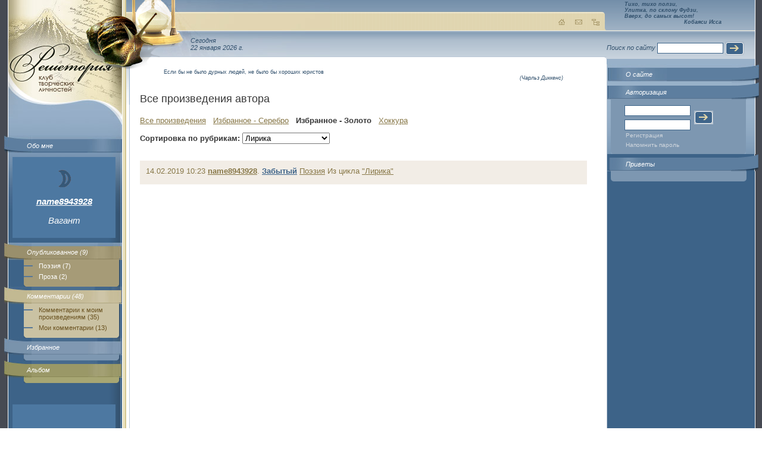

--- FILE ---
content_type: text/html; charset=windows-1251
request_url: http://www.reshetoria.ru/user/name8943928/index.php?ch_r=1477&stype=2
body_size: 3628
content:
<!DOCTYPE HTML PUBLIC "-//W3C//DTD HTML 4.01 Transitional//EN" "http://www.w3.org/TR/html4/loose.dtd">
<html>
<head>
<TITLE>name8943928 | Авторская страница // Решетория - Клуб творческих личностей</TITLE>
<meta http-equiv="Content-Type" content="text/html; charset=windows-1251">
<META name='keywords' http-equiv="keywords" content="решетория, стихи, проза, хокку, поэзия, литература, лирика" lang="RU-ru">
<META name='Description' content='Решетория - Клуб творческих личностей. Авторская страница пользователя name8943928. Стихи, проза, комментарии автора. Дневник, блокнот и многое другое.'>
<META name='ROBOTS' content='ALL'>
<SCRIPT language=JavaScript>
function img_window(img_name,img_tytle,img_size)
{
	imgw=window.open(img_name,"", "left=10, top=10, resizable=yes, toolbar=no, scrollbars=no, "+img_size);
	imgw.focus();
}
</SCRIPT>
<link href="http://www.reshetoria.ru/users/design/images/index.css" rel="stylesheet" type="text/css">
</head>
<body>
<table width="100%" class="table1" border="0" cellspacing="0" cellpadding="0">
<tr>
 <td class="left" width="192" valign="top">
    <table width="100%" class="table_left" border="0" cellspacing="0" cellpadding="0">
     <tr>
          <td valign="top"><a href="/"><img alt="РЕШЕТОРИЯ - Клуб Творческих Личностей" src="http://www.reshetoria.ru/users/design/images/logo.jpg" vspace="65" id="logo" width="177" border="0"></a>        <div class="block1"><img src="http://www.reshetoria.ru/users/design/images/block1_img.jpg"><a href="about.php">Обо мне</a></div>

<div class="block_left">

  <p align="center" style="font-size: 15px;"><a style="padding: 0px; margin: 0px;" href="http://www.reshetoria.ru/user/name8943928/">  
  <img style="position:relative; left: 0px; right: 0px; top:0px; bottom: 0px; z-index:0; margin: 0px; padding: 0px;" src="http://www.reshetoria.ru/users/design/images/r_vagant.jpg" alt="Вагант" title="Вагант" >
  </a></p>
  

<p align="center" style="font-size: 15px;"><b><a href="http://www.reshetoria.ru/user/name8943928/">name8943928</a></b></p>

<p align="center" style="font-size: 15px;">Вагант</p>

<p align="center"></p>
</div>
        <div class="block2"><img src="http://www.reshetoria.ru/users/design/images/block2_img.jpg"><a href="index.php?idmenu=3">Опубликованное&nbsp;(9)</a>
<div class="link">
<div><a href="index.php?idmenu=10">Поэзия&nbsp;(7)</a> <a href="index.php?idmenu=11">Проза&nbsp;(2)</a> </div>
</div></div>
        
<div class="block3"> <img src="http://www.reshetoria.ru/users/design/images/block3_img.jpg"><a href="tofrom.php">Комментарии&nbsp;(48)</a>
<div class="link"><div><a href="from.php">Комментарии к моим произведениям&nbsp;(35)</a> <a href="to.php">Мои комментарии&nbsp;(13)</a></div></div></div>        <div class="block4"> <img src="http://www.reshetoria.ru/users/design/images/block4_img.jpg"><a href="elite.php">Избранное</a>
<div class="link"><div></div></div>
</div>        <div class="block5"> <img src="http://www.reshetoria.ru/users/design/images/block5_img.jpg"><a href="gallery.php">Альбом</a>
<div class="link">
<div>
</div>
</div>
</div>        
                        
                
        <br><br><div class="block_left"><center>
<!--LiveInternet counter--><script type="text/javascript">document.write("<a href='http://www.liveinternet.ru/click' target=_blank><img src='http://counter.yadro.ru/hit?t22.18;r" + escape(document.referrer) + ((typeof(screen)=="undefined")?"":";s"+screen.width+"*"+screen.height+"*"+(screen.colorDepth?screen.colorDepth:screen.pixelDepth)) + ";u" + escape(document.URL) + ";" + Math.random() + "' border=0 width=88 height=31 alt='' title='LiveInternet: показано число просмотров за 24 часа, посетителей за 24 часа и за сегодня'></a>")</script><!--/LiveInternet-->
</center></div></td>
        </tr>
    </table>
</td>
<td class="center" valign="top">
    <div id="ulitka" ><img src="http://www.reshetoria.ru/users/design/images/ulitka.png"style="filter:progid:DXImageTransform.Microsoft.AlphaImageLoader(src=http://www.reshetoria.ru/users/design/images/ulitka.png);  width:expression(1); height:expression(1);"></div>
        <table  class="table_center_bg" width="100%" border="0" cellspacing="0" cellpadding="0">
        <tr>
        <td class="table_center_bg1" valign="top">
            <div class="top"><img src="http://www.reshetoria.ru/users/design/images/top_center.jpg" id="img1">
                <div align="right"><a href="/"><img src="http://www.reshetoria.ru/users/design/images/home.gif" alt="На главную"></a><a href="/o_sayte/nasvyazi/"><img alt="Обратная связь" src="http://www.reshetoria.ru/users/design/images/mail.gif" hspace="10"></a><a href="/map.php"><img src="http://www.reshetoria.ru/users/design/images/map.gif" alt="Карта сайта"></a></div>
            </div>
            <div class="time">Сегодня<br>22 января 2026&nbsp;г.</div>
            <div class="content"><img src="http://www.reshetoria.ru/users/design/images/content_bg.gif" id="ugol1"> <img src="http://www.reshetoria.ru/users/design/images/content_right.gif" id="ugol2"></div>
        </td>
        </tr>
        </table>
        <div class="text">
            <blockquote class="top_zitata"><p>Если бы не было дурных людей, не было бы хороших юристов</p><address>(Чарльз Диккенс)</address></blockquote>
            <p class="title1">Все произведения автора</p>

<!--
<p><b>Внимание!</b> Бета-версия авторских страничек.<br>Все выявленные новые замечания в работе сайта оставляйте <a href="http://www.reshetoria.ru/user/texnik/guest.php">Технику&nbsp;в&nbsp;приветах</a> или <a href="http://www.reshetoria.ru/o_sayte/nasvyazi/">Администратору&nbsp;сайта</a>.<br>
<center>Творческих&nbsp;успехов!</center><br>
</p>
<br><br>
-->
<SCRIPT language=JavaScript>
function delete_confirm(del_url)
{
    if (window.confirm("Вы действительно хотите удалить"))
    {
        document.location = del_url;
    }
    return false;
}
</SCRIPT>
<a href='?stype=0'>Все произведения</a>  &nbsp;  <a href='?stype=1'>Избранное - Серебро</a>  &nbsp;  <b>Избранное - Золото</b>  &nbsp;  <a href='hokku.php' target='_blank'>Хоккура</a><p>    <p>
    <table width="100%" border="0" cellspacing="0" cellpadding="0">
    <tbody>
    <form name="form11" method="post" enctype='multipart/form-data' action="">
    <tr>
    <td width="1"><nobr>
    <strong>Сортировка по рубрикам:</strong>&nbsp;    </td>
    <td>
    <select onchange = "form11.action = ch_r.value; submit();" name="ch_r"><option  value="index.php?ch_r=0&stype=2">Все</option><option  value="index.php?ch_r=1478&stype=2">Ирония и юмор</option><option  selected  value="index.php?ch_r=1477&stype=2">Лирика</option><option  value="index.php?ch_r=1479&stype=2">Стихи для детей</option><option  value="index.php?ch_r=1481&stype=2">Трёхстрочия и хайку</option><option  value="index.php?ch_r=1480&stype=2">Фразы и афоризмы</option></select></td></tr></form></tbody></table></p><br><table width="100%" class="block_center_pink" border="0" cellspacing="0" cellpadding="0"><tr><td><p>14.02.2019 10:23 <a href="http://www.reshetoria.ru/user/name8943928/"><strong>name8943928</strong></a>. <a href="index.php?id=43834&page=1&ord=0" class="a_blue">Забытый</a> <!-- (5) -->  <a href='index.php?idmenu=10'>Поэзия</a>   Из цикла <a href="index.php?ch_r=1477&stype=2">"Лирика"</a> <!-- <br>Рейтинг: 165; Просмотров: 220 --></p></td></tr></table>        </div>
</td>
<td class="right" width="249" valign="top"><table  class="table_right_bg" width="249" border="0" cellspacing="0" cellpadding="0">
        <tr>
          <td valign="top"><div class="top_hokku"><div><i>Тихо, тихо ползи,<br>Улитка, по склону Фудзи,<br>Вверх, до самых высот!</i></div>
<div class="top_hokku_auth"><i>Кобаяси Исса</i></div></div><form class="form" action="" method="get">
Поиск по сайту
<input class="inp1" name="" type="text">
<input align="absmiddle" name="" type="image" src="http://www.reshetoria.ru/users/design/images/button.gif">
</form>		  
            <div class="right_block1"><img src="http://www.reshetoria.ru/users/design/images/right_block1_img_r.jpg" width="46" height="29"><a href="/o_sayte/">О сайте</a></div>


<div class="right_block2"><img src="http://www.reshetoria.ru/users/design/images/right_block2_img_r.gif" width="46" height="29"><span>Авторизация</span>
<div class="link">
                <div>
                  <form action="/index.php" method="post">
                    <table class="login" width="145" border="0" cellspacing="0" cellpadding="3">
                      <tr>
                        <td><input class="inp1" name="in_auth_login" type="text" value=""></td>
                        <td rowspan="2"><input align="absmiddle" type="image" src="http://www.reshetoria.ru/users/design/images/button.gif"></td>
                      </tr>
                      <tr>
                        <td><input class="inp1" name="in_auth_passwd" type="Password"></td>
                      </tr>
                    </table>
<a href="/auth.php">Регистрация</a>
<a href="/auth.php?remeind=1">Напомнить пароль</a>
<input type="Hidden" name="in_auth_clients" value="1">
<input type="hidden" name="pgautor" value="" />
                  </form>
                </div>
</div></div>




<div class="right_block7"><img src="http://www.reshetoria.ru/users/design/images/right_block4_img_r.gif" width="46" height="29"><a href="guest.php">Приветы</a><div class="link"><div><dl>
</dl></div></div></div>
  

        </tr>
      </table></td>
  </tr>
  <tr>
    <td colspan="3" class="footer" valign="bottom"><table width="100%" border="0" cellpadding="0">
  <tr><td width="20"></td>
    <td width="200"><!-- banner1 --></td>
    <td>&nbsp;</td>
    <td width="250"><!-- banner2 --></td>
  </tr>
</table>
<div class="bottom"><img id="b1" src="http://www.reshetoria.ru/users/design/images/b-l-t.gif"><img id="b2" src="http://www.reshetoria.ru/users/design/images/b-r-t.gif"><img id="b3" src="http://www.reshetoria.ru/users/design/images/b-l-b.gif"><img id="b4" src="http://www.reshetoria.ru/users/design/images/b-r-b.gif"></div><table class="table_bottom" width="100%" border="0" cellspacing="0" cellpadding="0">
  <tr>
    <td valign="top">
    <div>При полном или частичном использовании материалов гиперссылка на <a href="http://www.reshetoria.ru/">«Reshetoria.ru»</a> обязательна.<br />По всем возникающим вопросам пишите <a href="/o_sayte/nasvyazi/">администратору</a>.    </div>
    </td>
    <td valign="top" align="right" width="220">Дизайн: Юлия Кривицкая</td>
  </tr>
</table>
</td>
  </tr>
</table>
</body>
</html>
